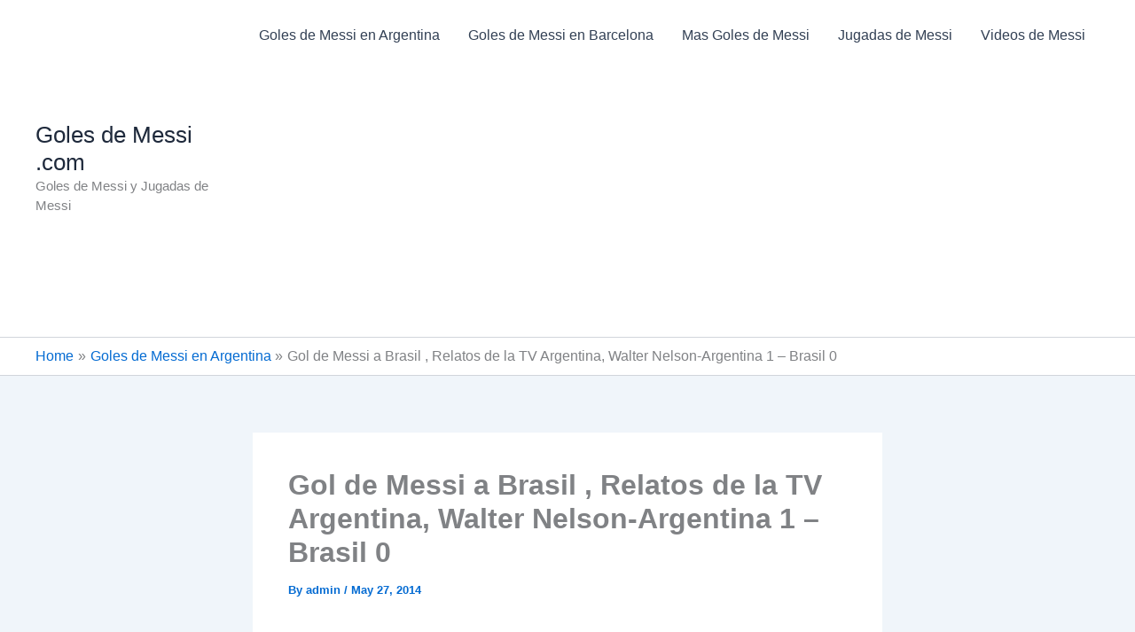

--- FILE ---
content_type: text/html; charset=utf-8
request_url: https://www.google.com/recaptcha/api2/aframe
body_size: 268
content:
<!DOCTYPE HTML><html><head><meta http-equiv="content-type" content="text/html; charset=UTF-8"></head><body><script nonce="5U4mT76Y2BhCi3TOqkrMJQ">/** Anti-fraud and anti-abuse applications only. See google.com/recaptcha */ try{var clients={'sodar':'https://pagead2.googlesyndication.com/pagead/sodar?'};window.addEventListener("message",function(a){try{if(a.source===window.parent){var b=JSON.parse(a.data);var c=clients[b['id']];if(c){var d=document.createElement('img');d.src=c+b['params']+'&rc='+(localStorage.getItem("rc::a")?sessionStorage.getItem("rc::b"):"");window.document.body.appendChild(d);sessionStorage.setItem("rc::e",parseInt(sessionStorage.getItem("rc::e")||0)+1);localStorage.setItem("rc::h",'1769738380874');}}}catch(b){}});window.parent.postMessage("_grecaptcha_ready", "*");}catch(b){}</script></body></html>